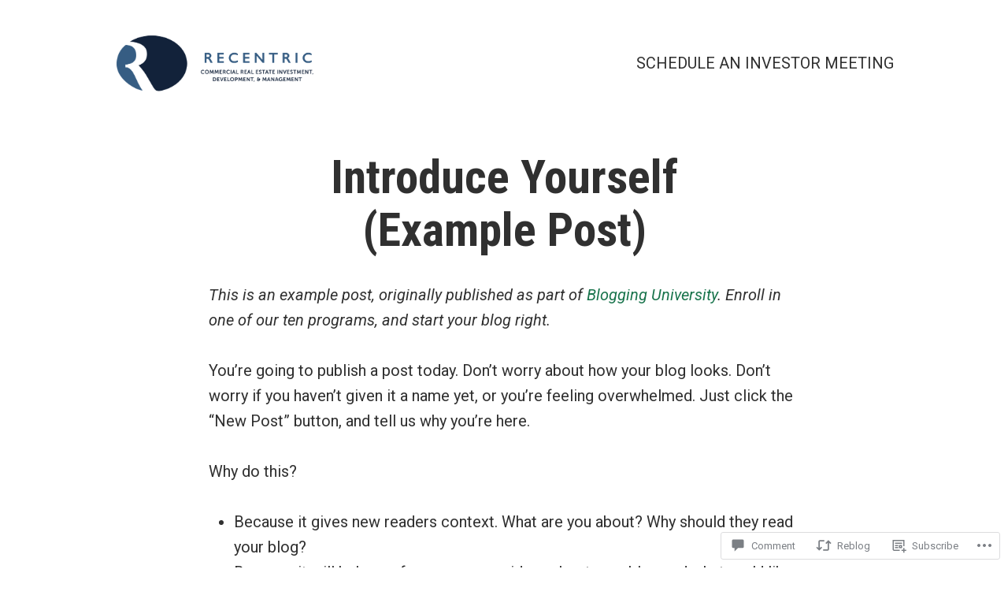

--- FILE ---
content_type: text/css;charset=utf-8
request_url: https://s0.wp.com/?custom-css=1&csblog=cbbwD&cscache=6&csrev=6
body_size: -152
content:
.page figure.post-thumbnail{display:none}